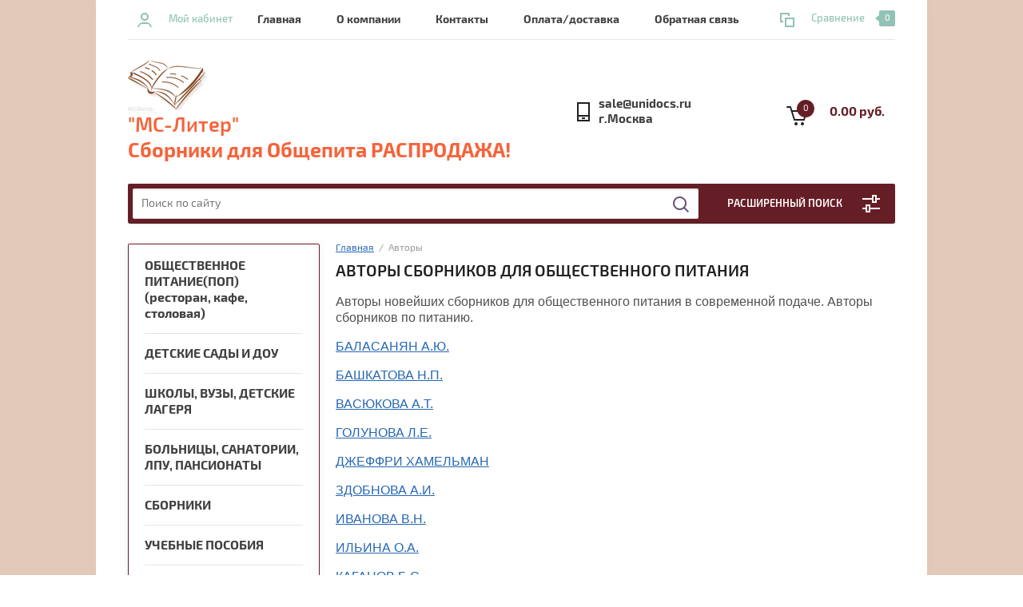

--- FILE ---
content_type: text/html; charset=utf-8
request_url: https://msliter.ru/shop/folder/avtory
body_size: 13255
content:


			<!doctype html><html lang="ru"><head><meta charset="utf-8"><meta name="robots" content="all"><title>Книги авторов и составителей сборников и справочников питания для общепита в онлайн-магазине . </title><meta name="description" content="Известные авторы справочников для общепита. Приобрести, купить, заказать в нашем интернет-магазине. Оперативная доставка. "><meta name="keywords" content="авторы справочников для общепита, составители справочников для общепита, авторы сборников "><meta name="SKYPE_TOOLBAR" content="SKYPE_TOOLBAR_PARSER_COMPATIBLE"><meta name="viewport" content="width=device-width, initial-scale=1.0, maximum-scale=1.0, user-scalable=no"><meta name="format-detection" content="telephone=no"><meta http-equiv="x-rim-auto-match" content="none"><link rel="stylesheet" href="/g/css/styles_articles_tpl.css"><script src="/g/libs/jquery/1.10.2/jquery.min.js"></script><link rel="stylesheet" href="/t/v1409/images/css/waslidemenu.css"><link rel='stylesheet' type='text/css' href='/shared/highslide-4.1.13/highslide.min.css'/>
<script type='text/javascript' src='/shared/highslide-4.1.13/highslide-full.packed.js'></script>
<script type='text/javascript'>
hs.graphicsDir = '/shared/highslide-4.1.13/graphics/';
hs.outlineType = null;
hs.showCredits = false;
hs.lang={cssDirection:'ltr',loadingText:'Загрузка...',loadingTitle:'Кликните чтобы отменить',focusTitle:'Нажмите чтобы перенести вперёд',fullExpandTitle:'Увеличить',fullExpandText:'Полноэкранный',previousText:'Предыдущий',previousTitle:'Назад (стрелка влево)',nextText:'Далее',nextTitle:'Далее (стрелка вправо)',moveTitle:'Передвинуть',moveText:'Передвинуть',closeText:'Закрыть',closeTitle:'Закрыть (Esc)',resizeTitle:'Восстановить размер',playText:'Слайд-шоу',playTitle:'Слайд-шоу (пробел)',pauseText:'Пауза',pauseTitle:'Приостановить слайд-шоу (пробел)',number:'Изображение %1/%2',restoreTitle:'Нажмите чтобы посмотреть картинку, используйте мышь для перетаскивания. Используйте клавиши вперёд и назад'};</script>

            <!-- 46b9544ffa2e5e73c3c971fe2ede35a5 -->
            <script src='/shared/s3/js/lang/ru.js'></script>
            <script src='/shared/s3/js/common.min.js'></script>
        <link rel='stylesheet' type='text/css' href='/shared/s3/css/calendar.css' /><link rel="icon" href="/favicon.png" type="image/png">

<!--s3_require-->
<link rel="stylesheet" href="/g/s3/lp/css//jquery.ui.datepicker.css" type="text/css"/>
<!--/s3_require-->

<link rel='stylesheet' type='text/css' href='/t/images/__csspatch/5/patch.css'/>

<!--s3_goal-->
<script src="/g/s3/goal/1.0.0/s3.goal.js"></script>
<script>new s3.Goal({map:[], goals: [], ecommerce:[]});</script>
<!--/s3_goal-->
			
		
		
		
			<link rel="stylesheet" type="text/css" href="/g/shop2v2/default/css/theme.less.css">		
			<script type="text/javascript" src="/g/printme.js"></script>
		<script type="text/javascript" src="/g/shop2v2/default/js/tpl.js"></script>
		<script type="text/javascript" src="/g/shop2v2/default/js/baron.min.js"></script>
		
			<script type="text/javascript" src="/g/shop2v2/default/js/shop2.2.js"></script>
		
	<script type="text/javascript">shop2.init({"productRefs": [],"apiHash": {"getPromoProducts":"729a3f431a34b6a46f6f16a518496e55","getSearchMatches":"ba49dbd72b4044970eeaecb4d1da9b9b","getFolderCustomFields":"d604ac78eb4f8c027aa1c0a5a1890b33","getProductListItem":"439b5ee0b202448e7806b2148ff4e644","cartAddItem":"5d2106a92a29992b9132da5d9b350a10","cartRemoveItem":"ecc295d32c8dc5dc69337e6e0a3f953b","cartUpdate":"6370cdfaaad9a8d680b72f2a4070d43a","cartRemoveCoupon":"068218bad06ca916d4b6e8091fd3b906","cartAddCoupon":"f472aaa28dc515a527780d076f488270","deliveryCalc":"6fa93aba2eb573cdb02c8e9d771f0255","printOrder":"50c07ac227a8050bcb83ebb9010659cc","cancelOrder":"f94e8b942bdc860ace0e2fb419af798b","cancelOrderNotify":"88c5d3b95b0a8870e9cfec592dd3f0bf","repeatOrder":"bb8f5df6d2a21c17ddfee941f7f9a832","paymentMethods":"c55e5161d0adbe4b5bedc0e5f1d624de","compare":"9deb66da94158db081eabda3b2872692"},"hash": null,"verId": 1841411,"mode": "folder","step": "","uri": "/shop","IMAGES_DIR": "/d/","my": {"list_picture_enlarge":true,"accessory":"\u0410\u043a\u0441\u0441\u0435\u0441\u0441\u0443\u0430\u0440\u044b","kit":"\u041a\u043e\u043c\u043f\u043b\u0435\u043a\u0442","recommend":"\u0420\u0435\u043a\u043e\u043c\u0435\u043d\u0434\u0443\u0435\u043c\u044b\u0435","similar":"\u041f\u043e\u0445\u043e\u0436\u0438\u0435","modification":"\u041c\u043e\u0434\u0438\u0444\u0438\u043a\u0430\u0446\u0438\u0438","unique_values":true,"pricelist_options_toggle":true,"search_range_max":"40000"},"shop2_cart_order_payments": 3,"cf_margin_price_enabled": 0,"maps_yandex_key":"","maps_google_key":""});shop2.filter._pre_params = "&s[folder_id]=50943816";</script>
<style type="text/css">.product-item-thumb {width: 180px;}.product-item-thumb .product-image, .product-item-simple .product-image {height: 160px;width: 180px;}.product-item-thumb .product-amount .amount-title {width: 84px;}.product-item-thumb .product-price {width: 130px;}.shop2-product .product-side-l {width: 290px;}.shop2-product .product-image {height: 290px;width: 290px;}.shop2-product .product-thumbnails li {width: 86px;height: 86px;}</style>
 <link rel="stylesheet" href="/t/v1409/images/theme18/theme.scss.css"><!--[if lt IE 10]><script src="/g/libs/ie9-svg-gradient/0.0.1/ie9-svg-gradient.min.js"></script><script src="/g/libs/jquery-placeholder/2.0.7/jquery.placeholder.min.js"></script><script src="/g/libs/jquery-textshadow/0.0.1/jquery.textshadow.min.js"></script><script src="/g/s3/misc/ie/0.0.1/ie.js"></script><![endif]--><!--[if lt IE 9]><script src="/g/libs/html5shiv/html5.js"></script><![endif]--><link rel="stylesheet" href="/t/v1409/images/bdr_styles.scss.css"></head><body><div class="overlay-bg"></div><div class="site-wrapper"><div class="top-menu-onlinefix-wrapper"><div class="top-menu-close"></div><div class="top-menu-online-scroller"><div class="top-categor_mobile_wrapper"><ul class="top-categor-mobile"><li class=""><a href="/shop/folder/knigi-pop">ОБЩЕСТВЕННОЕ ПИТАНИЕ(ПОП) (ресторан, кафе, столовая)</a></li><li class=""><a href="/shop/folder/dou">ДЕТСКИЕ САДЫ И ДОУ</a></li><li class=""><a href="/shop/folder/shkoly">ШКОЛЫ, ВУЗЫ, ДЕТСКИЕ ЛАГЕРЯ</a></li><li class=""><a href="/shop/folder/bolnitsy-sanatorii">БОЛЬНИЦЫ, САНАТОРИИ, ЛПУ, ПАНСИОНАТЫ</a></li><li class=""><a href="/shop/folder/sborniki">СБОРНИКИ</a></li><li class=""><a href="/shop/folder/uchebniki">УЧЕБНЫЕ ПОСОБИЯ</a></li><li class="sublevel"><a class="sublevel2" href="/shop/folder/avtory">Авторы</a></li><li class=""><a href="/shop/folder/podarochnye-izdaniya">Подарочные издания</a></li><li class=""><a href="/shop/folder/sanpin-2-3-2-4-3590-20">САНПИН 2.3/2.4.3590-20</a></li></ul></div><ul class="top-menu"><li class="opened active"><a href="/" >Главная</a></li><li><a href="/o-kompanii" >О компании</a></li><li><a href="/kontakty" >Контакты</a></li><li><a href="/oplata-i-dostavka" >Оплата/доставка</a></li><li><a href="/obratnaya-svyaz" >Обратная связь</a></li></ul></div></div><div class="fixed-panel-wrapper"><div class="fixed-panel-in"><div class="left-side"><div class="block-user">
	<div class="block-title">Мой кабинет</div>
	</div></div><div class="middle"><div class="site-search"><form action="/search" method="get" class="clear-self"><div class="form-inner clear-self"><div class="site-search-close"></div><label><input type="text" placeholder="Поиск по сайту" name="search" value=""></label><button type="submit" value="найти">Найти</button></div><re-captcha data-captcha="recaptcha"
     data-name="captcha"
     data-sitekey="6LcNwrMcAAAAAOCVMf8ZlES6oZipbnEgI-K9C8ld"
     data-lang="ru"
     data-rsize="invisible"
     data-type="image"
     data-theme="light"></re-captcha></form></div></div><div class="right-side"></div></div></div><header role="banner" class="site-header"><div class="top-block"><div class="left-side"><div class="top-menu-btn">Меню</div><div class="block-user">
	<div class="block-title">Мой кабинет</div>
	</div></div><div class="middle"><ul class="top-menu"><li class="opened active"><a href="/" >Главная</a></li><li><a href="/o-kompanii" >О компании</a></li><li><a href="/kontakty" >Контакты</a></li><li><a href="/oplata-i-dostavka" >Оплата/доставка</a></li><li><a href="/obratnaya-svyaz" >Обратная связь</a></li></ul></div><div class="right-side">
	
	<div class="shop2-panel" id="shop2-panel">
		<div class="shop2-panel-content">
			
							<div class="shop2-panel-compare ">
					<a target="_blank" class="shop2-panel-link-disabled">Сравнение</a>
					<div class="shop2-panel-count">0</div>
				</div>
					</div>
	</div>

</div></div><div class="bot-block"><div class="left-side"><div class="logo"><a href="http://msliter.ru"><img src=/thumb/2/ck3dYclrhY3EBVXCtWsNug/100r66/d/logo_10.png alt="/"></a></div><div class="site-name-wrapper"><div class="site-name"><a href="http://msliter.ru">&quot;МС-Литер&quot;</a></div><div class="site-description">Сборники для Общепита РАСПРОДАЖА!</div></div></div><div class="right-side"><div class="site-phone"><div class="site-phone-in"><span class="s2"><a href="tel:sale@unidocs.ru">sale@unidocs.ru</a><a href="tel:г.Москва">г.Москва</a><span class="s2"></div></div><div id="shop2-cart-preview">
	<div class="shop2-cart-in">
		<div class="information-cart">
			<div class="information-cart-in">
				<div class="cart-total-amount"><span>0</span></div>
				<div class="cart-total-sum">0.00 руб.</div>
			</div>
		</div>
	</div>
	<div class="cart-block">
		<ul></ul>
		<div class="shop2-btn-wr"> <a href="/shop/cart" class="shop2-btn">Оформить заказ</a></div>
	</div>
</div><!-- Cart Preview --></div></div><div class="search-panel-wrapper"><div class="top-categor-wrapper"><div class="top-categor-title">Каталог товаров</div><div class="top-categor-in"><div class="top-categor-close">Каталог товаров</div><ul class="top-categor"><li><a href="/shop/folder/knigi-pop" >ОБЩЕСТВЕННОЕ ПИТАНИЕ(ПОП) (ресторан, кафе, столовая)</a></li><li><a href="/shop/folder/dou" >ДЕТСКИЕ САДЫ И ДОУ</a></li><li><a href="/shop/folder/shkoly" >ШКОЛЫ, ВУЗЫ, ДЕТСКИЕ ЛАГЕРЯ</a></li><li><a href="/shop/folder/bolnitsy-sanatorii" >БОЛЬНИЦЫ, САНАТОРИИ, ЛПУ, ПАНСИОНАТЫ</a></li><li><a href="/shop/folder/sborniki" >СБОРНИКИ</a></li><li><a href="/shop/folder/uchebniki" >УЧЕБНЫЕ ПОСОБИЯ</a></li><li class="opened active"><a href="/shop/folder/avtory" >Авторы</a></li><li><a href="/shop/folder/podarochnye-izdaniya" >Подарочные издания</a></li><li><a href="/shop/folder/sanpin-2-3-2-4-3590-20" >САНПИН 2.3/2.4.3590-20</a></li></ul></div></div><div class="search-panel-in"><div class="search-panel-in2"><div class="site-search"><form action="/search" method="get" class="clear-self"><div class="form-inner clear-self"><div class="site-search-close"></div><label><input type="text" placeholder="Поиск по сайту" name="search" value=""></label><button type="submit" value="найти">Найти</button></div><re-captcha data-captcha="recaptcha"
     data-name="captcha"
     data-sitekey="6LcNwrMcAAAAAOCVMf8ZlES6oZipbnEgI-K9C8ld"
     data-lang="ru"
     data-rsize="invisible"
     data-type="image"
     data-theme="light"></re-captcha></form></div><div class="search-online-store-wrapper"><div class="search-online-store-title">Расширенный поиск</div>	
    
<div class="search-online-store">

	<div class="block-title">Расширенный поиск</div>
	<div class="block-body">
		<form class="dropdown" action="/shop/search" enctype="multipart/form-data">
			<input type="hidden" name="sort_by" value="">

			
			            <div class="row search_price range_slider_wrapper">
                <div class="row-title">Цена</div>
                <div class="input_range_slider"></div>
                <div class="price_range clear-self">
                    <div class="range-input-wrap"><input name="s[price][min]" type="text" size="5" class="small low" value="0" /><span>от</span></div>
                    <div class="range-input-wrap"><input name="s[price][max]" type="text" size="5" class="small hight" data-max="40000" value="40000" /><span>до</span></div>
                </div>   
            </div>
            
<!-- 							<div class="field dimension clear-self">
					<span class="field-title">Цена (руб.):</span>
					<label class="start">
						<span class="input"><input name="s[price][min]" placeholder="от" type="text" value=""></span>
					</label>
					<label class="end">
						<span class="input"><input name="s[price][max]" placeholder="до" type="text" value=""></span>
					</label>
				</div>
			 -->

							<div class="field text">
					<label class="field-title" for="s[name]">Название:</label>
					<label class="input"><input type="text" name="s[name]" id="s[name]" value=""></label>
				</div>
			
			
						
							<div class="field select">
					<span class="field-title">Выберите категорию:</span>
					<select name="s[folder_id]" id="s[folder_id]">
						<option value="">Все</option>
																											                            <option value="685656641" >
	                                 ОБЩЕСТВЕННОЕ ПИТАНИЕ(ПОП) (ресторан, кафе, столовая)
	                            </option>
	                        														                            <option value="685656841" >
	                                 ДЕТСКИЕ САДЫ И ДОУ
	                            </option>
	                        														                            <option value="685657041" >
	                                 ШКОЛЫ, ВУЗЫ, ДЕТСКИЕ ЛАГЕРЯ
	                            </option>
	                        														                            <option value="686674441" >
	                                 БОЛЬНИЦЫ, САНАТОРИИ, ЛПУ, ПАНСИОНАТЫ
	                            </option>
	                        														                            <option value="60471216" >
	                                 СБОРНИКИ
	                            </option>
	                        														                            <option value="408734416" >
	                                 УЧЕБНЫЕ ПОСОБИЯ
	                            </option>
	                        														                            <option value="50943816" >
	                                 Авторы
	                            </option>
	                        														                            <option value="89001304" >
	                                 Подарочные издания
	                            </option>
	                        														                            <option value="128372504" >
	                                 САНПИН 2.3/2.4.3590-20
	                            </option>
	                        											</select>
				</div>

				<div id="shop2_search_custom_fields"></div>
			
						<div id="shop2_search_global_fields">
				
			
			
												
					<div class="field text">
												
																			
													<label class="field-title" for="s[kolicestvo_stranic]">Количество страниц (стр):</label>
							<label class="input"><input type="text" name="s[kolicestvo_stranic]" class="shop2-input-int" id="s[kolicestvo_stranic]" value=""></label>
											</div>

							

											
			
												<div class="field select">
						<div class="field-title">Автор:</div>
						<select name="s[avtor_avtory]">
							<option value="">Все</option>
															<option value="399259641">МОГИЛЬНЫЙ М.П.</option>
															<option value="402200441">Под ред. МОГИЛЬНОГО М.П., ТУТЕЛЬЯНА В.А.</option>
															<option value="402200641">Могильный М.П., Иванова В.Н., Шленская Т.В., Шалтумаев Т.Ш., Баласанян А.Ю.</option>
															<option value="402200841">Перевалов А.Я., Кашина Е.В., Коровка Л.С., Лир Д.Н., Тапешкина Н.В.</option>
															<option value="402201041">ТУТЕЛЬЯН В.А.</option>
															<option value="402201241">Могильный М.П., Шленская Т.В., Могильный А.М.</option>
															<option value="403312841">Бухаров И.О., Верещагин А.И., Иванов А.А., Кирилина Т.В.</option>
															<option value="403313041">Перевалов А.Я, Коровка Л.С, Тапешкина Н.В.Гришина А.С, Кашина Е.В.</option>
															<option value="403313241">Под общей ред. Лапшиной В.Т.</option>
															<option value="403343441">Перевалов А.Я., Коровка Л.С, Тапешкина Н.В.</option>
															<option value="404361041">Тутельян В.А., Гаппаров М.М., Батурин А.К., Погожева А.В. и др.</option>
															<option value="405497441">Тутельян В.А., Самсонов М.А., Каганов Б.С., Батурин А.К., Шарафетдинов Х.Х. и др.</option>
															<option value="410613641">Гаппаров М.М.Г., Каганов Б.С., Шарафетдинов Х.Х. и др.</option>
															<option value="410613841">Могильный М.П., Шленская Т.В.</option>
															<option value="413544441">Ананина В.А., Ахиба С.Л., Лапшина В.Т., Мальгина Р.М., Соколов В.Л., Рубан А.П., Ясюченя З.И. Под общей редакцией Марчука Ф.Л.</option>
															<option value="413544641">Составители: Ахиба С.Л., Бодрягин В.И., Лапшина В.Т., Марчук Ф.Л., Соколов В.Л., Рубан А.П., Фонарева Г.С. Под общей редакцией Лупея Н.А.</option>
															<option value="413544841">Романов А.С., Ильина О.А., Иунихина В.С., Краус С.В.</option>
															<option value="413545041">Лапшина В.Т., Фонарева Г.С., Ахиба С.Л. Под общей редакцией Антонова А.П.</option>
															<option value="13753416">Могильный М.П., Башкатова Н.П., Баласанян А.Ю.</option>
															<option value="13753616">Здобнов А.И., Цыганенко В.А., Пересичный М.И.</option>
															<option value="51569416">Сидоренко М.Ю.</option>
															<option value="53679616">ПЕРЕВАЛОВ А.Я.</option>
															<option value="169402300">Голунова Л.Е., Лабзина М.Т.</option>
															<option value="101019904">МакКанс и Уиддоусон</option>
															<option value="101020104">Под общ. ред. А. К. Батурина</option>
															<option value="101027704">Макаров С.Ю., Троицкий В.М., Харитонова Н.Е.</option>
															<option value="147679904">Кох Г., Фукс М.</option>
															<option value="147680104">Дункан Мэнли</option>
															<option value="147680304">ДЖ. ХАМЕЛЬМАН</option>
															<option value="153374704">ЕРШОВ  П.С.</option>
															<option value="155396704">Королева М.К., Смурыгин В.Ю, Смурыгина Н.В</option>
															<option value="160632104">Васюкова А.Т., Портнов Н.М.</option>
															<option value="160643904">Тамова М.Ю., Тутельян В.А., Шамкова Н.Т.</option>
															<option value="160644104">МАКАРОВ С.Ю. , МАКАРОВ С.С.</option>
															<option value="160917104">ПЕРЕВАЛОВ А.Я., ТАПЕШКИНА Н.В.</option>
															<option value="161002504">Кухаренко А.А.</option>
															<option value="161061304">Макаров С.Ю., Шульман И.С.</option>
															<option value="163078304">М.П. Могильный, А.Ю. Баласанян, Т.Ш. Шалтумаев, А.М. Могильный</option>
															<option value="165392504">Бакуменко О.Е.</option>
															<option value="165392704">Могильный М.П., Шлёнская Т.В., Тамова М.Ю.</option>
															<option value="182855905">Павлов А.В.</option>
													</select>
					</div>
							

																											</div>
						
			
							<div class="field select">
					<span class="field-title">Новинка:</span>
					<select name="s[new]">
						<option value="">Все</option>
	                    <option value="1">да</option>
	                    <option value="0">нет</option>
					</select>
				</div>
			
							<div class="field select">
					<span class="field-title">Спецпредложение:</span>
					<select name="s[special]">
						<option value="">Все</option>
	                    <option value="1">да</option>
	                    <option value="0">нет</option>
					</select>
				</div>
			
							<div class="field select">
					<span class="field-title">Результатов на странице:</span>
					<select name="s[products_per_page]">
									            				            				            <option value="5">5</option>
			            				            				            <option value="20">20</option>
			            				            				            <option value="35">35</option>
			            				            				            <option value="50">50</option>
			            				            				            <option value="65">65</option>
			            				            				            <option value="80">80</option>
			            				            				            <option value="95">95</option>
			            					</select>
				</div>
			
			<div class="submit">
				<button type="submit" class="search-btn">Найти</button>
			</div>
		<re-captcha data-captcha="recaptcha"
     data-name="captcha"
     data-sitekey="6LcNwrMcAAAAAOCVMf8ZlES6oZipbnEgI-K9C8ld"
     data-lang="ru"
     data-rsize="invisible"
     data-type="image"
     data-theme="light"></re-captcha></form>
	</div>
</div><!-- Search Form --></div></div><div class="search-btn-open-wrapper"><div class="search-btn-open"></div></div></div></div></header> <!-- .site-header --><div class="site-container"><div class="site-container-in"><aside role="complementary" class="site-sidebar left"><ul class="top-categor left"><li><a href="/shop/folder/knigi-pop" >ОБЩЕСТВЕННОЕ ПИТАНИЕ(ПОП) (ресторан, кафе, столовая)</a></li><li><a href="/shop/folder/dou" >ДЕТСКИЕ САДЫ И ДОУ</a></li><li><a href="/shop/folder/shkoly" >ШКОЛЫ, ВУЗЫ, ДЕТСКИЕ ЛАГЕРЯ</a></li><li><a href="/shop/folder/bolnitsy-sanatorii" >БОЛЬНИЦЫ, САНАТОРИИ, ЛПУ, ПАНСИОНАТЫ</a></li><li><a href="/shop/folder/sborniki" >СБОРНИКИ</a></li><li><a href="/shop/folder/uchebniki" >УЧЕБНЫЕ ПОСОБИЯ</a></li><li class="opened active"><a href="/shop/folder/avtory" >Авторы</a></li><li><a href="/shop/folder/podarochnye-izdaniya" >Подарочные издания</a></li><li><a href="/shop/folder/sanpin-2-3-2-4-3590-20" >САНПИН 2.3/2.4.3590-20</a></li></ul><div class="shop2-filter-wr">
</div></aside> <!-- .site-sidebar.left --><main role="main" class="site-main" ><div class="site-main-inner">
<div class="site-path" data-url="/"><a href="/">Главная</a>  /  Авторы</div><h1>Авторы сборников для общественного питания</h1>	
		<div class="shop2-cookies-disabled shop2-warning hide"></div>
				
	
	
		
		
							
			
							
			
							
			
		
		
		
							<p>Авторы новейших сборников для общественного питания в современной подаче. Авторы сборников по питанию.</p>

<p><a href="/shop/folder/balasanyan">БАЛАСАНЯН А.Ю.</a></p>

<p><a href="/shop/folder/bashkatova">БАШКАТОВА Н.П.</a></p>

<p><a href="/shop/folder/vasykova">ВАСЮКОВА А.Т.</a></p>

<p><a href="/shop/folder/golunova-l-e">ГОЛУНОВА Л.Е.</a></p>

<p><a href="/shop/folder/dzheffri-hamelman">ДЖЕФФРИ ХАМЕЛЬМАН</a></p>

<p><a href="/shop/folder/zdobnov-a-i">ЗДОБНОВА А.И.</a></p>

<p><a href="/shop/folder/ivanova">ИВАНОВА В.Н.</a></p>

<p><a href="/shop/folder/ilina">ИЛЬИНА О.А.</a></p>

<p><a href="/shop/folder/kaganov-b-s">КАГАНОВ Б.С.</a></p>

<p><a href="/shop/folder/133317104">Кох Герман, Фукс Мартин</a></p>

<p><a href="/shop/folder/lapshina-v-t">ЛАПШИНА В.Т.</a></p>

<p><a href="/shop/folder/labzina-m-t">ЛАБЗИНА М.Т.</a></p>

<p><a href="/shop/folder/makkans-i-uiddouson">МакКанс и Уиддоусон</a></p>

<p><a href="/shop/folder/marchuk">МАРЧУК Ф.Л.</a></p>

<p><a href="/shop/folder/mogilnyy">МОГИЛЬНЫЙ М.П.</a></p>

<p><a href="/shop/folder/perevalov">ПЕРЕВАЛОВ А.Я.</a></p>

<p><a href="/shop/folder/samsonov">САМСОНОВ М.А.</a></p>

<p><a href="/shop/folder/tamova-m-yu">ТАМОВА М.Ю.</a></p>

<p><a href="/shop/folder/tutelyan">ТУТЕЛЬЯН В.А.</a></p>

<p><a href="/shop/folder/tsyganenko-v-a">ЦЫГАНЕНКО В.А.</a></p>

<p><a href="/shop/folder/shamkova-n-t">ШАМКОВА Н.Т.</a></p>

<p><a href="/shop/folder/sharafetdinov-kh-kh">ШАРАФЕТДИНОВ Х.Х.</a></p>

<p><a href="/shop/folder/shlenskaya">ШЛЕНСКАЯ Т.В.</a></p>

<p>&nbsp;</p>

<p>&nbsp;</p>

<p>&nbsp;</p>

<p>&nbsp;</p>

<p>&nbsp;</p>

<p>&nbsp;</p>
			
			
			        



<div class="buy-one-click-form-wr">
	<div class="buy-one-click-form-in" data-api-url="/-/x-api/v1/public/?method=form/postform&param[form_id]=101344841&param[tpl]=global:form.minimal.tpl">
		<div class="close-btn"></div><div class="tpl-anketa" data-api-url="/-/x-api/v1/public/?method=form/postform&param[form_id]=101344841&param[tpl]=global:shop2.2.57-form.minimal.tpl" data-api-type="form">
	
				<form method="post" action="/">
		<input type="hidden" name="form_id" value="101344841">
		<input type="hidden" name="tpl" value="global:shop2.2.57-form.minimal.tpl">
		<input type="hidden" name="placeholdered_fields" value="">
		<div class="title">Купить в один клик</div>				<div class="tpl-anketa-in">
							        <div class="tpl-field type-text">
	          	          <div class="field-value">
	          		            	<input  type="hidden" size="30" maxlength="100" value="" name="d[0]"class="productName" />
	            	            	          </div>
	        </div>
	        						        <div class="tpl-field type-text">
	          	          <div class="field-value">
	          		            	<input  type="hidden" size="30" maxlength="100" value="" name="d[1]"class="productLink" />
	            	            	          </div>
	        </div>
	        						        <div class="tpl-field type-text">
	          	          <div class="field-value">
	          		            	<input  type="hidden" size="30" maxlength="100" value="18.220.137.145" name="d[2]" />
	            	            	          </div>
	        </div>
	        						        <div class="tpl-field type-text field-required">
	          <div class="field-title">ФИО покупателя (полностью):</div>	          <div class="field-value">
	          		            	<input required  type="text" size="30" maxlength="100" value="" name="d[3]" />
	            	            	          </div>
	        </div>
	        						        <div class="tpl-field type-text field-required">
	          <div class="field-title">Ваш контактный телефон:</div>	          <div class="field-value">
	          		            	<input required  type="text" size="30" maxlength="100" value="" name="d[4]" />
	            	            	          </div>
	        </div>
	        						        <div class="tpl-field type-text field-required">
	          <div class="field-title">Ваш e-mail:</div>	          <div class="field-value">
	          		            	<input required  type="text" size="30" maxlength="100" value="" name="d[5]" />
	            	            	          </div>
	        </div>
	        						        <div class="tpl-field type-text field-required">
	          <div class="field-title">Адрес доставки с индексом:</div>	          <div class="field-value">
	          		            	<input required  type="text" size="30" maxlength="100" value="" name="d[6]" />
	            	            	          </div>
	        </div>
	        						        <div class="tpl-field type-textarea">
	          <div class="field-title">Комментарий:</div>	          <div class="field-value">
	          		            	<textarea  cols="50" rows="7" name="d[7]"></textarea>
	            	            	          </div>
	        </div>
	        		
		
		<div class="tpl-field tpl-field-button">
			<button type="submit" class="tpl-form-button">Отправить</button>
		</div>
</div>
		<re-captcha data-captcha="recaptcha"
     data-name="captcha"
     data-sitekey="6LcNwrMcAAAAAOCVMf8ZlES6oZipbnEgI-K9C8ld"
     data-lang="ru"
     data-rsize="invisible"
     data-type="image"
     data-theme="light"></re-captcha></form>
	
				<script type='text/javascript' src="/g/libs/jqueryui/1.9.2//jquery-ui.min.js"></script>
		


		
		
			<script>
			
				
				
				if (window._s3Lang.code=='ru') {
					$('input[data-datepicker="calendar"]').datepicker({
						dateFormat: "dd.mm.yy",
						firstDay: 1,
						dayNames: ["Воскрес.", "Понедел.", "Вторник", "Среда", "Четверг", "Пятница", "Суббота"],
						monthNames: ["Января,","Февраля,","Марта,","Апреля,","Мая,","Июня,","Июля,","Августа,","Сентября,","Октября,","Ноября,","Декабря,"],
						monthNamesTitle: ["Январь","Февраль","Март","Апрель","Май","Июнь","Июль","Август","Сентябрь","Октябрь","Ноябрь","Декабрь"],
						dayNamesShort: ["Вс", "Пн", "Вт", "Ср", "Чт", "Пт", "Сб"],
						dayNamesMin: ["Вс", "Пн", "Вт", "Ср", "Чт", "Пт", "Сб"]
					});
					$('input[data-datepicker="calendar-from"]').datepicker({
						dateFormat: "dd.mm.yy",
						firstDay: 1,
						dayNames: ["Воскрес.", "Понедел.", "Вторник", "Среда", "Четверг", "Пятница", "Суббота"],
						monthNames: ["Января,","Февраля,","Марта,","Апреля,","Мая,","Июня,","Июля,","Августа,","Сентября,","Октября,","Ноября,","Декабря,"],
						monthNamesTitle: ["Январь","Февраль","Март","Апрель","Май","Июнь","Июль","Август","Сентябрь","Октябрь","Ноябрь","Декабрь"],
						dayNamesShort: ["Вс", "Пн", "Вт", "Ср", "Чт", "Пт", "Сб"],
						dayNamesMin: ["Вс", "Пн", "Вт", "Ср", "Чт", "Пт", "Сб"],
						onClose: function( selectedDate ) {
						
							var $this = $(this),
								otherInput = $(this).parents('.field-value').find('input[data-datepicker="calendar-to"]'),
								valueInput = $(this).parents('.field-value').find('.init-calendar-interval1');
								
							otherInput.datepicker( "option", "minDate", selectedDate );
							
							if (otherInput.val() !="") {
								valueInput.val(selectedDate + ' -- ' + otherInput.val());
							}
							
						}
					});
					$('input[data-datepicker="calendar-to"]').datepicker({
						dateFormat: "dd.mm.yy",
						firstDay: 1,
						dayNames: ["Воскрес.", "Понедел.", "Вторник", "Среда", "Четверг", "Пятница", "Суббота"],
						monthNames: ["Января,","Февраля,","Марта,","Апреля,","Мая,","Июня,","Июля,","Августа,","Сентября,","Октября,","Ноября,","Декабря,"],
						monthNamesTitle: ["Январь","Февраль","Март","Апрель","Май","Июнь","Июль","Август","Сентябрь","Октябрь","Ноябрь","Декабрь"],
						dayNamesShort: ["Вс", "Пн", "Вт", "Ср", "Чт", "Пт", "Сб"],
						dayNamesMin: ["Вс", "Пн", "Вт", "Ср", "Чт", "Пт", "Сб"],
						onClose: function( selectedDate ) {
							var $this = $(this),
								otherInput = $(this).parents('.field-value').find('input[data-datepicker="calendar-from"]'),
								valueInput = $(this).parents('.field-value').find('.init-calendar-interval1');
								
							otherInput.datepicker( "option", "maxDate", selectedDate );
							
							if (otherInput.val() !="") {
								valueInput.val(otherInput.val() + ' -- ' + selectedDate);
							}
							
						}
					});
				} else {
					$('input[data-datepicker="calendar"]').datepicker({
						dateFormat: "dd.mm.yy"
					});
					$('input[data-datepicker="calendar-from"]').datepicker({
						dateFormat: "dd.mm.yy",
						onClose: function( selectedDate ) {
						
							var $this = $(this),
								otherInput = $(this).parents('.field-value').find('input[data-datepicker="calendar-to"]'),
								valueInput = $(this).parents('.field-value').find('.init-calendar-interval1');
								
							otherInput.datepicker( "option", "minDate", selectedDate );
							
							if (otherInput.val() !="") {
								valueInput.val(selectedDate + ' -- ' + otherInput.val());
							}
							
						}
					});
					$('input[data-datepicker="calendar-to"]').datepicker({
						dateFormat: "dd.mm.yy",
						onClose: function( selectedDate ) {
							var $this = $(this),
								otherInput = $(this).parents('.field-value').find('input[data-datepicker="calendar-from"]'),
								valueInput = $(this).parents('.field-value').find('.init-calendar-interval1');
								
							otherInput.datepicker( "option", "maxDate", selectedDate );
							
							if (otherInput.val() !="") {
								valueInput.val(otherInput.val() + ' -- ' + selectedDate);
							}
							
						}
					});
				}
			</script>
		
		
	</div>
	</div>
</div>
			
			
		
	

	
			</div></main> <!-- .site-main --></div></div><footer role="contentinfo" class="site-footer"><div class="gr-form-wrap"><div class="gr-form-in"><div class="tpl-anketa" data-api-url="/-/x-api/v1/public/?method=form/postform&param[form_id]=101344641&param[tpl]=global:shop2.2.57-form.minimal.tpl" data-api-type="form">
	
				<form method="post" action="/">
		<input type="hidden" name="form_id" value="101344641">
		<input type="hidden" name="tpl" value="global:shop2.2.57-form.minimal.tpl">
		<input type="hidden" name="placeholdered_fields" value="1">
		<div class="title">Подписаться на рассылку выгодных предложений</div>				<div class="tpl-anketa-in">
							        <div class="tpl-field type-text field-required">
	          	          <div class="field-value">
	          		            	<input required  type="text" size="30" maxlength="100" value="" name="d[0]" placeholder="Введите e-mail" />
	            	            	          </div>
	        </div>
	        		
		
		<div class="tpl-field tpl-field-button">
			<button type="submit" class="tpl-form-button">Подписаться</button>
		</div>
</div>
		<re-captcha data-captcha="recaptcha"
     data-name="captcha"
     data-sitekey="6LcNwrMcAAAAAOCVMf8ZlES6oZipbnEgI-K9C8ld"
     data-lang="ru"
     data-rsize="invisible"
     data-type="image"
     data-theme="light"></re-captcha></form>
	
				<script type='text/javascript' src="/g/libs/jqueryui/1.9.2//jquery-ui.min.js"></script>
		


		
		
			<script>
			
				
				
				if (window._s3Lang.code=='ru') {
					$('input[data-datepicker="calendar"]').datepicker({
						dateFormat: "dd.mm.yy",
						firstDay: 1,
						dayNames: ["Воскрес.", "Понедел.", "Вторник", "Среда", "Четверг", "Пятница", "Суббота"],
						monthNames: ["Января,","Февраля,","Марта,","Апреля,","Мая,","Июня,","Июля,","Августа,","Сентября,","Октября,","Ноября,","Декабря,"],
						monthNamesTitle: ["Январь","Февраль","Март","Апрель","Май","Июнь","Июль","Август","Сентябрь","Октябрь","Ноябрь","Декабрь"],
						dayNamesShort: ["Вс", "Пн", "Вт", "Ср", "Чт", "Пт", "Сб"],
						dayNamesMin: ["Вс", "Пн", "Вт", "Ср", "Чт", "Пт", "Сб"]
					});
					$('input[data-datepicker="calendar-from"]').datepicker({
						dateFormat: "dd.mm.yy",
						firstDay: 1,
						dayNames: ["Воскрес.", "Понедел.", "Вторник", "Среда", "Четверг", "Пятница", "Суббота"],
						monthNames: ["Января,","Февраля,","Марта,","Апреля,","Мая,","Июня,","Июля,","Августа,","Сентября,","Октября,","Ноября,","Декабря,"],
						monthNamesTitle: ["Январь","Февраль","Март","Апрель","Май","Июнь","Июль","Август","Сентябрь","Октябрь","Ноябрь","Декабрь"],
						dayNamesShort: ["Вс", "Пн", "Вт", "Ср", "Чт", "Пт", "Сб"],
						dayNamesMin: ["Вс", "Пн", "Вт", "Ср", "Чт", "Пт", "Сб"],
						onClose: function( selectedDate ) {
						
							var $this = $(this),
								otherInput = $(this).parents('.field-value').find('input[data-datepicker="calendar-to"]'),
								valueInput = $(this).parents('.field-value').find('.init-calendar-interval1');
								
							otherInput.datepicker( "option", "minDate", selectedDate );
							
							if (otherInput.val() !="") {
								valueInput.val(selectedDate + ' -- ' + otherInput.val());
							}
							
						}
					});
					$('input[data-datepicker="calendar-to"]').datepicker({
						dateFormat: "dd.mm.yy",
						firstDay: 1,
						dayNames: ["Воскрес.", "Понедел.", "Вторник", "Среда", "Четверг", "Пятница", "Суббота"],
						monthNames: ["Января,","Февраля,","Марта,","Апреля,","Мая,","Июня,","Июля,","Августа,","Сентября,","Октября,","Ноября,","Декабря,"],
						monthNamesTitle: ["Январь","Февраль","Март","Апрель","Май","Июнь","Июль","Август","Сентябрь","Октябрь","Ноябрь","Декабрь"],
						dayNamesShort: ["Вс", "Пн", "Вт", "Ср", "Чт", "Пт", "Сб"],
						dayNamesMin: ["Вс", "Пн", "Вт", "Ср", "Чт", "Пт", "Сб"],
						onClose: function( selectedDate ) {
							var $this = $(this),
								otherInput = $(this).parents('.field-value').find('input[data-datepicker="calendar-from"]'),
								valueInput = $(this).parents('.field-value').find('.init-calendar-interval1');
								
							otherInput.datepicker( "option", "maxDate", selectedDate );
							
							if (otherInput.val() !="") {
								valueInput.val(otherInput.val() + ' -- ' + selectedDate);
							}
							
						}
					});
				} else {
					$('input[data-datepicker="calendar"]').datepicker({
						dateFormat: "dd.mm.yy"
					});
					$('input[data-datepicker="calendar-from"]').datepicker({
						dateFormat: "dd.mm.yy",
						onClose: function( selectedDate ) {
						
							var $this = $(this),
								otherInput = $(this).parents('.field-value').find('input[data-datepicker="calendar-to"]'),
								valueInput = $(this).parents('.field-value').find('.init-calendar-interval1');
								
							otherInput.datepicker( "option", "minDate", selectedDate );
							
							if (otherInput.val() !="") {
								valueInput.val(selectedDate + ' -- ' + otherInput.val());
							}
							
						}
					});
					$('input[data-datepicker="calendar-to"]').datepicker({
						dateFormat: "dd.mm.yy",
						onClose: function( selectedDate ) {
							var $this = $(this),
								otherInput = $(this).parents('.field-value').find('input[data-datepicker="calendar-from"]'),
								valueInput = $(this).parents('.field-value').find('.init-calendar-interval1');
								
							otherInput.datepicker( "option", "maxDate", selectedDate );
							
							if (otherInput.val() !="") {
								valueInput.val(otherInput.val() + ' -- ' + selectedDate);
							}
							
						}
					});
				}
			</script>
		
		
	</div>
</div></div><div class="top-block"><div class="footer-menu"><div class="bot-menu-wrapper"><div class="title">О нас</div><ul class="bot-menu"><li><a href="/otzyvy-blagodarnosti" >Отзывы/Благодарности</a></li><li><a href="/nashi-kliyenty" >Наши клиенты</a></li></ul></div><div class="info-menu-wrapper"><div class="title">Полезная информация</div><ul class="info-menu"><li><a href="/voprosy-i-otvety" >Вопросы и ответы</a></li><li><a href="/kak-vybrat-sbornik" >Выбирая сборник и справочник</a></li><li><a href="/novosti" >Новости</a></li></ul></div></div><div class="bot-phone-wrapper"><div class="bot-phone"><div class="bot-phone-title">Контакты</div><div class="site-phone-in"><span class="s2"><a href="tel:sale@unidocs.ru">sale@unidocs.ru</a><a href="tel:г.Москва">г.Москва</a></span></div></div><div class="schedule"><div class="title">Режим работы</div><div class="schedule-body">Пн.-Пт. 9:00-20:00, Сб. 10:00-16:00, Вс.-выходной</div></div></div><div class="site-adres-wrapper"><div class="site-adres"><div class="title">Адрес</div><span class="s2">Москва, ул. Усачева, д. 35, стр. 1, Бизнес центр &quot;Спектр&quot;, Магазин специальной литературы &quot;МС-Литер&quot;</span></div><div class="bot-phone"><div class="bot-phone-title">Контакты</div><div class="site-phone-in"><span class="s2"><a href="tel:sale@unidocs.ru">sale@unidocs.ru</a><a href="tel:г.Москва">г.Москва</a></span></div></div><div class="soc-block-wr"><div class="soc-block-title">Мы в сети</div><a target="_blank" href="https://www.facebook.com/msliter.ru/"><img src="/thumb/2/VyzDcGwljgzQ_CiGMvoXRA/30r30/d/fgs16_v3photo-pic-284.png" alt="xx"></a><a target="_blank" href="https://vk.com/msliter"><img src="/thumb/2/PjSkX5F-9P8fMAhvvX0APA/30r30/d/vk.png" alt="Vkontakte"></a><a target="_blank" href="https://www.youtube.com/"><img src="/thumb/2/LXRc390Vo1SM33r9z1xTfQ/30r30/d/youtube.png" alt="Youtube"></a><a target="_blank" href="https://www.instagram.com/msliter.ru/"><img src="/thumb/2/VyzDcGwljgzQ_CiGMvoXRA/30r30/d/fgs16_v3photo-pic-284.png" alt="xxi"></a><a target="_blank" href="https://twitter.com/NTD_rf"><img src="/thumb/2/DbI9YovLqRJIkVnv_H6ayA/30r30/d/fgs16_twitter_4.svg" alt="Твиттер"></a></div></div></div><div class="bot-block"><div class="site-name"><p><span style="font-family: 'comic sans ms', sans-serif; font-size: 11pt;"><em>&copy; Магазин специальной литературы &quot;МС-Литер&quot;&nbsp;2009 </em></span></p></div><div class="site-counters"><!-- Yandex.Metrika counter -->
<script type="text/javascript" >
    (function (d, w, c) {
        (w[c] = w[c] || []).push(function() {
            try {
                w.yaCounter47895920 = new Ya.Metrika({
                    id:47895920,
                    clickmap:true,
                    trackLinks:true,
                    accurateTrackBounce:true,
                    webvisor:true,
                    ecommerce:"dataLayer"
                });
            } catch(e) { }
        });

        var n = d.getElementsByTagName("script")[0],
            s = d.createElement("script"),
            f = function () { n.parentNode.insertBefore(s, n); };
        s.type = "text/javascript";
        s.async = true;
        s.src = "https://mc.yandex.ru/metrika/watch.js";

        if (w.opera == "[object Opera]") {
            d.addEventListener("DOMContentLoaded", f, false);
        } else { f(); }
    })(document, window, "yandex_metrika_callbacks");
</script>
<noscript><div><img src="https://mc.yandex.ru/watch/47895920" style="position:absolute; left:-9999px;" alt="" /></div></noscript>
<!-- /Yandex.Metrika counter -->
<!--LiveInternet counter--><script type="text/javascript">
document.write("<a href='//www.liveinternet.ru/click' "+
"target=_blank><img src='//counter.yadro.ru/hit?t52.1;r"+
escape(document.referrer)+((typeof(screen)=="undefined")?"":
";s"+screen.width+"*"+screen.height+"*"+(screen.colorDepth?
screen.colorDepth:screen.pixelDepth))+";u"+escape(document.URL)+
";h"+escape(document.title.substring(0,150))+";"+Math.random()+
"' alt='' title='LiveInternet: показано число просмотров и"+
" посетителей за 24 часа' "+
"border='0' width='88' height='31'><\/a>")
</script><!--/LiveInternet-->
<!--__INFO2026-01-19 00:50:49INFO__-->
</div><div class="site-copuright"><span style='font-size:14px;' class='copyright'><!--noindex--> <span style="text-decoration:underline; cursor: pointer;" onclick="javascript:window.open('https://megagr'+'oup.ru/?utm_referrer='+location.hostname)" class="copyright">Мегагрупп.ру</span> <!--/noindex--></span></div></div></footer> <!-- .site-footer --></div><div class="user-register-block-wr"><div class="user-register-block"><div class="block-close"></div><div class="user-register-block-in"><div class="left-side"><div class="title">Авторизация</div><form method="post" action="/users" clss="user-form-wrap"><div class="block-body-in"><input type="hidden" name="mode" value="login"><div class="field name"><div class="field-title">Логин или e-mail:</div><label class="input"><input type="text" name="login" id="login" tabindex="1" value=""></label></div><div class="field password clear-self"><div class="field-title">Пароль:</div><label class="input pass"><input type="password" name="password" id="password" tabindex="2" value=""><button type="submit">вход</button></label></div><div class="user-form-links"><a href="/users/register" class="register">Регистрация</a><a href="/users/forgot_password" class="forgot">Забыли пароль?</a></div></div><re-captcha data-captcha="recaptcha"
     data-name="captcha"
     data-sitekey="6LcNwrMcAAAAAOCVMf8ZlES6oZipbnEgI-K9C8ld"
     data-lang="ru"
     data-rsize="invisible"
     data-type="image"
     data-theme="light"></re-captcha></form></div><div class="right-side"><div class="img" style="background-image: url(/thumb/2/PenP9E8M6emBZhFLZ9MjZQ/r/d/logo_10.png);"></div></div></div></div></div>
<!-- assets.bottom -->
<!-- </noscript></script></style> -->
<script src="/my/s3/js/site.min.js?1768462484" ></script>
<script src="/my/s3/js/site/defender.min.js?1768462484" ></script>
<script >/*<![CDATA[*/
var megacounter_key="9d98c960380c935a45ed33d036d6aa67";
(function(d){
    var s = d.createElement("script");
    s.src = "//counter.megagroup.ru/loader.js?"+new Date().getTime();
    s.async = true;
    d.getElementsByTagName("head")[0].appendChild(s);
})(document);
/*]]>*/</script>
<script >/*<![CDATA[*/
$ite.start({"sid":1830300,"vid":1841411,"aid":2166041,"stid":4,"cp":21,"active":true,"domain":"msliter.ru","lang":"ru","trusted":false,"debug":false,"captcha":3,"onetap":[{"provider":"vkontakte","provider_id":"51979229","code_verifier":"N2U4ZTMWlWZQ53YjQTZx3lTOjTIYYdlzlmkOxiTEOOZ"}]});
/*]]>*/</script>
<!-- /assets.bottom -->
</body><script type='text/javascript' src="/g/s3/misc/eventable/0.0.1/s3.eventable.js"></script><script type='text/javascript' src="/g/s3/misc/math/0.0.1/s3.math.js"></script><script type='text/javascript' src="/g/s3/menu/allin/0.0.2/s3.menu.allin.js"></script><link rel="stylesheet" href="/g/s3/lp/css//lightgallery.min.css"><script type='text/javascript' src="/g/s3/lp/js//lightgallery.min.js"></script><script type='text/javascript' src="/g/s3/lp/js//lg-zoom.min.js"></script><script src="/g/s3/misc/form/1.2.0/s3.form.js"></script><script src="/g/templates/shop2/2.57.2/js/plugins_js.js"></script><script src="/g/templates/shop2/2.57.2/js/main.js" charset="utf-8"></script><script src="/t/v1409/images/js/main_local.js"></script><div class="buy-one-click-form-wr"><div class="buy-one-click-form-in"><div class="close-btn"></div><div class="tpl-anketa" data-api-url="/-/x-api/v1/public/?method=form/postform&param[form_id]=101344841&param[tpl]=global:shop2.2.57-form.minimal.tpl" data-api-type="form">
	
				<form method="post" action="/">
		<input type="hidden" name="form_id" value="101344841">
		<input type="hidden" name="tpl" value="global:shop2.2.57-form.minimal.tpl">
		<input type="hidden" name="placeholdered_fields" value="">
		<div class="title">Купить в один клик</div>				<div class="tpl-anketa-in">
							        <div class="tpl-field type-text">
	          	          <div class="field-value">
	          		            	<input  type="hidden" size="30" maxlength="100" value="" name="d[0]"class="productName" />
	            	            	          </div>
	        </div>
	        						        <div class="tpl-field type-text">
	          	          <div class="field-value">
	          		            	<input  type="hidden" size="30" maxlength="100" value="" name="d[1]"class="productLink" />
	            	            	          </div>
	        </div>
	        						        <div class="tpl-field type-text">
	          	          <div class="field-value">
	          		            	<input  type="hidden" size="30" maxlength="100" value="18.220.137.145" name="d[2]" />
	            	            	          </div>
	        </div>
	        						        <div class="tpl-field type-text field-required">
	          <div class="field-title">ФИО покупателя (полностью):</div>	          <div class="field-value">
	          		            	<input required  type="text" size="30" maxlength="100" value="" name="d[3]" />
	            	            	          </div>
	        </div>
	        						        <div class="tpl-field type-text field-required">
	          <div class="field-title">Ваш контактный телефон:</div>	          <div class="field-value">
	          		            	<input required  type="text" size="30" maxlength="100" value="" name="d[4]" />
	            	            	          </div>
	        </div>
	        						        <div class="tpl-field type-text field-required">
	          <div class="field-title">Ваш e-mail:</div>	          <div class="field-value">
	          		            	<input required  type="text" size="30" maxlength="100" value="" name="d[5]" />
	            	            	          </div>
	        </div>
	        						        <div class="tpl-field type-text field-required">
	          <div class="field-title">Адрес доставки с индексом:</div>	          <div class="field-value">
	          		            	<input required  type="text" size="30" maxlength="100" value="" name="d[6]" />
	            	            	          </div>
	        </div>
	        						        <div class="tpl-field type-textarea">
	          <div class="field-title">Комментарий:</div>	          <div class="field-value">
	          		            	<textarea  cols="50" rows="7" name="d[7]"></textarea>
	            	            	          </div>
	        </div>
	        		
		
		<div class="tpl-field tpl-field-button">
			<button type="submit" class="tpl-form-button">Отправить</button>
		</div>
</div>
		<re-captcha data-captcha="recaptcha"
     data-name="captcha"
     data-sitekey="6LcNwrMcAAAAAOCVMf8ZlES6oZipbnEgI-K9C8ld"
     data-lang="ru"
     data-rsize="invisible"
     data-type="image"
     data-theme="light"></re-captcha></form>
	
				<script type='text/javascript' src="/g/libs/jqueryui/1.9.2//jquery-ui.min.js"></script>
		


		
		
			<script>
			
				
				
				if (window._s3Lang.code=='ru') {
					$('input[data-datepicker="calendar"]').datepicker({
						dateFormat: "dd.mm.yy",
						firstDay: 1,
						dayNames: ["Воскрес.", "Понедел.", "Вторник", "Среда", "Четверг", "Пятница", "Суббота"],
						monthNames: ["Января,","Февраля,","Марта,","Апреля,","Мая,","Июня,","Июля,","Августа,","Сентября,","Октября,","Ноября,","Декабря,"],
						monthNamesTitle: ["Январь","Февраль","Март","Апрель","Май","Июнь","Июль","Август","Сентябрь","Октябрь","Ноябрь","Декабрь"],
						dayNamesShort: ["Вс", "Пн", "Вт", "Ср", "Чт", "Пт", "Сб"],
						dayNamesMin: ["Вс", "Пн", "Вт", "Ср", "Чт", "Пт", "Сб"]
					});
					$('input[data-datepicker="calendar-from"]').datepicker({
						dateFormat: "dd.mm.yy",
						firstDay: 1,
						dayNames: ["Воскрес.", "Понедел.", "Вторник", "Среда", "Четверг", "Пятница", "Суббота"],
						monthNames: ["Января,","Февраля,","Марта,","Апреля,","Мая,","Июня,","Июля,","Августа,","Сентября,","Октября,","Ноября,","Декабря,"],
						monthNamesTitle: ["Январь","Февраль","Март","Апрель","Май","Июнь","Июль","Август","Сентябрь","Октябрь","Ноябрь","Декабрь"],
						dayNamesShort: ["Вс", "Пн", "Вт", "Ср", "Чт", "Пт", "Сб"],
						dayNamesMin: ["Вс", "Пн", "Вт", "Ср", "Чт", "Пт", "Сб"],
						onClose: function( selectedDate ) {
						
							var $this = $(this),
								otherInput = $(this).parents('.field-value').find('input[data-datepicker="calendar-to"]'),
								valueInput = $(this).parents('.field-value').find('.init-calendar-interval1');
								
							otherInput.datepicker( "option", "minDate", selectedDate );
							
							if (otherInput.val() !="") {
								valueInput.val(selectedDate + ' -- ' + otherInput.val());
							}
							
						}
					});
					$('input[data-datepicker="calendar-to"]').datepicker({
						dateFormat: "dd.mm.yy",
						firstDay: 1,
						dayNames: ["Воскрес.", "Понедел.", "Вторник", "Среда", "Четверг", "Пятница", "Суббота"],
						monthNames: ["Января,","Февраля,","Марта,","Апреля,","Мая,","Июня,","Июля,","Августа,","Сентября,","Октября,","Ноября,","Декабря,"],
						monthNamesTitle: ["Январь","Февраль","Март","Апрель","Май","Июнь","Июль","Август","Сентябрь","Октябрь","Ноябрь","Декабрь"],
						dayNamesShort: ["Вс", "Пн", "Вт", "Ср", "Чт", "Пт", "Сб"],
						dayNamesMin: ["Вс", "Пн", "Вт", "Ср", "Чт", "Пт", "Сб"],
						onClose: function( selectedDate ) {
							var $this = $(this),
								otherInput = $(this).parents('.field-value').find('input[data-datepicker="calendar-from"]'),
								valueInput = $(this).parents('.field-value').find('.init-calendar-interval1');
								
							otherInput.datepicker( "option", "maxDate", selectedDate );
							
							if (otherInput.val() !="") {
								valueInput.val(otherInput.val() + ' -- ' + selectedDate);
							}
							
						}
					});
				} else {
					$('input[data-datepicker="calendar"]').datepicker({
						dateFormat: "dd.mm.yy"
					});
					$('input[data-datepicker="calendar-from"]').datepicker({
						dateFormat: "dd.mm.yy",
						onClose: function( selectedDate ) {
						
							var $this = $(this),
								otherInput = $(this).parents('.field-value').find('input[data-datepicker="calendar-to"]'),
								valueInput = $(this).parents('.field-value').find('.init-calendar-interval1');
								
							otherInput.datepicker( "option", "minDate", selectedDate );
							
							if (otherInput.val() !="") {
								valueInput.val(selectedDate + ' -- ' + otherInput.val());
							}
							
						}
					});
					$('input[data-datepicker="calendar-to"]').datepicker({
						dateFormat: "dd.mm.yy",
						onClose: function( selectedDate ) {
							var $this = $(this),
								otherInput = $(this).parents('.field-value').find('input[data-datepicker="calendar-from"]'),
								valueInput = $(this).parents('.field-value').find('.init-calendar-interval1');
								
							otherInput.datepicker( "option", "maxDate", selectedDate );
							
							if (otherInput.val() !="") {
								valueInput.val(otherInput.val() + ' -- ' + selectedDate);
							}
							
						}
					});
				}
			</script>
		
		
	</div>
</div></div><!-- ID --></html>	

--- FILE ---
content_type: text/css
request_url: https://msliter.ru/t/images/__csspatch/5/patch.css
body_size: 284
content:
html .site-name-wrapper .site-name a { color: rgba(246, 94, 52, 0.97); }
html .site-name-wrapper .site-description { color: rgba(246, 94, 52, 0.97); }
html #shop2-cart-preview .information-cart { color: rgb(102, 30, 38); }
html #shop2-cart-preview .information-cart span { background-color: rgb(102, 30, 38); }
html .search-panel-wrapper .search-panel-in { background-color: rgb(102, 30, 38); }
html .info-block-wrapper .owl-nav .owl-prev { background-image: url("./9a96af7cd3a2e369e544e2875e4291dd.svg"); }
html .info-block-wrapper .owl-nav .owl-next { background-image: url("./9a96af7cd3a2e369e544e2875e4291dd.svg"); }
html .top-categor.left { border-top-color: rgb(102, 30, 38); }
html .top-categor.left { border-right-color: rgb(102, 30, 38); }
html .top-categor.left { border-bottom-color: rgb(102, 30, 38); }
html .top-categor.left { border-left-color: rgb(102, 30, 38); }
html .left-menu li a { color: rgb(102, 30, 38); }
html .gr-form-wrap { background-color: rgb(102, 30, 38); }
html .main-blocks-name { color: rgb(102, 30, 38); }
html .shop-main-block-wr .owl-dot.active { border-top-color: rgb(102, 30, 38); }
html .shop-main-block-wr .owl-dot.active { border-right-color: rgb(102, 30, 38); }
html .shop-main-block-wr .owl-dot.active { border-bottom-color: rgb(102, 30, 38); }
html .shop-main-block-wr .owl-dot.active { border-left-color: rgb(102, 30, 38); }
html .shop-main-block-wr .owl-dot.active::before { background-color: rgb(102, 30, 38); }


--- FILE ---
content_type: text/css
request_url: https://msliter.ru/t/v1409/images/bdr_styles.scss.css
body_size: 471
content:
/*.main-slider {
 height: 294px;
 .owl-item {
 height: 294px !important;
 }
 }*/
/*.main-slider .slider-img {
 height: 294px !important;
 background-size: contain;
 }*/
.top-menu li a {
  font-weight: bold;
  font-size: 14px; }

.top-categor li a {
  font-weight: bold;
  font-size: 16px; }

.left-menu li a {
  font-weight: bold;
  font-size: 16px; }
/*div,a {
 font-size: 16px !important;
 }*/
.site-name-wrapper .site-description {
  text-transform: none;
  font-size: 25px; }

.search-online-store .search_price {
  display: none; }

body .site-phone a {
  /*{
   div,a,span,h1,h2,h3,h4,h5,h6 {
   font-family: "Comic Sans MS" !important;
   }
   }*/
  font-size: 15px; }

.info-block-wrapper .info-block .title, .news-wrapper .news-title a, .product-name a, .edit-block-wrapper .edit-block-title a, .site-footer ul li a, .bot-phone a, .site-adres-wrapper .site-adres .s2 {
  font-size: 15px; }

.slider-img-container .slider-img-title, .slider-img-container {
  max-height: inherit !important; }

.search-online-store-wrapper .search-online-store-title {
  font-size: 13px; }

.site-adres-wrapper .soc-block-wr a img {
  border-radius: 50%;
  max-width: 30px; }

.product-label {
  text-align: left; }

.product-flag {
  margin: 0 !important;
  display: table !important; }

.product-label {
  top: 1px;
  left: 1px; }


--- FILE ---
content_type: text/javascript
request_url: https://counter.megagroup.ru/9d98c960380c935a45ed33d036d6aa67.js?r=&s=1280*720*24&u=https%3A%2F%2Fmsliter.ru%2Fshop%2Ffolder%2Favtory&t=%D0%9A%D0%BD%D0%B8%D0%B3%D0%B8%20%D0%B0%D0%B2%D1%82%D0%BE%D1%80%D0%BE%D0%B2%20%D0%B8%20%D1%81%D0%BE%D1%81%D1%82%D0%B0%D0%B2%D0%B8%D1%82%D0%B5%D0%BB%D0%B5%D0%B9%20%D1%81%D0%B1%D0%BE%D1%80%D0%BD%D0%B8%D0%BA%D0%BE%D0%B2%20%D0%B8%20%D1%81%D0%BF%D1%80%D0%B0%D0%B2%D0%BE%D1%87%D0%BD%D0%B8%D0%BA%D0%BE%D0%B2%20%D0%BF%D0%B8%D1%82%D0%B0%D0%BD%D0%B8%D1%8F%20%D0%B4%D0%BB%D1%8F%20%D0%BE%D0%B1%D1%89%D0%B5%D0%BF%D0%B8%D1%82%D0%B0%20%D0%B2%20%D0%BE%D0%BD%D0%BB&fv=0,0&en=1&rld=0&fr=0&callback=_sntnl1768840569555&1768840569555
body_size: 96
content:
//:1
_sntnl1768840569555({date:"Mon, 19 Jan 2026 16:36:09 GMT", res:"1"})

--- FILE ---
content_type: application/javascript
request_url: https://msliter.ru/t/v1409/images/js/main_local.js
body_size: 211
content:
$(document).ready(function(){

	/*$('#product_tabs').responsiveTabs('activate', 1);*/
	$('.shop-product-tabs').find('li:contains("Отзывы")').appendTo('.shop-product-tabs');
	
	function setWidth() {
		var comWidth = $('.g-page-gallery1 .g-img--gallery-image:first-child img').width(),
			comHeight = $('.g-page-gallery1 .g-img--gallery-image:first-child img').height();
		comHeight>comWidth?comWidth = comHeight:false;
		$('.g-page-gallery1 .g-img--gallery-image img').css('max-width',comWidth);
	}
	setWidth();
	
});